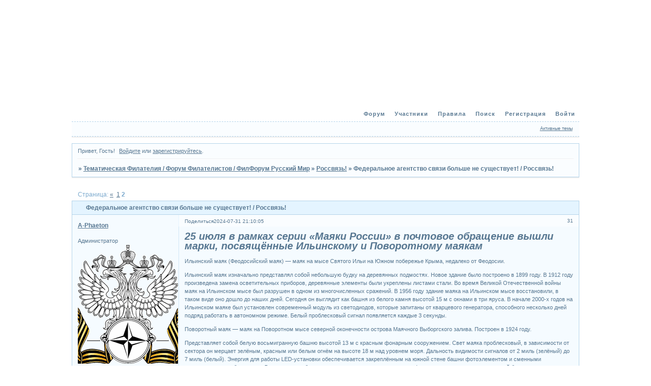

--- FILE ---
content_type: text/html; charset=windows-1251
request_url: https://filatelistovstandarty.apbb.ru/viewtopic.php?id=1496&p=2
body_size: 7996
content:
<!DOCTYPE html PUBLIC "-//W3C//DTD XHTML 1.0 Strict//EN" "http://www.w3.org/TR/xhtml1/DTD/xhtml1-strict.dtd">
<html xmlns="http://www.w3.org/1999/xhtml" xml:lang="ru" lang="ru" dir="ltr" prefix="og: http://ogp.me/ns#">
<head>
<meta http-equiv="Content-Type" content="text/html; charset=windows-1251">
<meta name="viewport" content="width=device-width, initial-scale=1.0">
<title>Федеральное агентство связи больше не существует! / Россвязь!</title>
<meta property="og:title" content="Федеральное агентство связи больше не существует! / Россвязь!"><meta property="og:url" content="https://filatelistovstandarty.apbb.ru/viewtopic.php?id=1496&amp;amp;p=2"><script type="text/javascript">
try{self.document.location.hostname==parent.document.location.hostname&&self.window!=parent.window&&self.parent.window!=parent.parent.window&&document.write('</he'+'ad><bo'+'dy style="display:none"><plaintext>')}catch(e){}
try{if(top===self&&location.hostname.match(/^www\./))location.href=document.URL.replace(/\/\/www\./,'//')}catch(e){}
var FORUM = new Object({ set : function(prop, val){ try { eval("this."+prop+"=val"); } catch (e) {} }, get : function(prop){ try { var val = eval("this."+prop); } catch (e) { var val = undefined; } return val; }, remove : function(prop, val){ try { eval("delete this."+prop); } catch (e) {} } });
FORUM.set('topic', { "subject": "Федеральное агентство связи больше не существует! \/ Россвязь!", "closed": "0", "num_replies": "35", "num_views": "259", "forum_id": "7", "forum_name": "Россвязь!", "moderators": [  ], "language": { "share_legend": "Расскажите друзьям!", "translate": "Перевести", "show_original": "Показать оригинал" } });
// JavaScript переменные форума
var BoardID = 1222791;
var BoardCat = 31;
var BoardStyle = 'Mybb_Time_Snow';
var ForumAPITicket = 'e1399ed98cf9d106b50ad3b4c27f00b5e1f4ae81';
var GroupID = 3;
var GroupTitle = 'Гость';
var GroupUserTitle = '';
var BaseDomain = 'apbb.ru';
var PartnerID = 1928;
var RequestTime = 1769321248;
var StaticURL = 'https://forumstatic.ru';
var AvatarsURL = 'https://forumavatars.ru';
var FilesURL = 'https://forumstatic.ru';
var ScriptsURL = 'https://forumscripts.ru';
var UploadsURL = 'https://upforme.ru';
</script>
<script type="text/javascript" src="/js/libs.min.js?v=4"></script>
<script type="text/javascript" src="/js/extra.js?v=7"></script>
<link rel="alternate" type="application/rss+xml" href="https://filatelistovstandarty.apbb.ru/export.php?type=rss&amp;tid=1496" title="RSS" />
<link rel="top" href="https://filatelistovstandarty.apbb.ru" title="Форум" />
<link rel="search" href="https://filatelistovstandarty.apbb.ru/search.php" title="Поиск" />
<link rel="author" href="https://filatelistovstandarty.apbb.ru/userlist.php" title="Участники" />
<link rel="up" title="Россвязь!" href="https://filatelistovstandarty.apbb.ru/viewforum.php?id=7" />
<link rel="first" title="Страница темы 1" href="https://filatelistovstandarty.apbb.ru/viewtopic.php?id=1496" />
<link rel="prev" title="Страница темы 1" href="https://filatelistovstandarty.apbb.ru/viewtopic.php?id=1496&amp;p=1" />
<link rel="stylesheet" type="text/css" href="/style/Mybb_Time_Snow/Mybb_Time_Snow.css" />
<link rel="stylesheet" type="text/css" href="/style/extra.css?v=23" />
<link rel="stylesheet" type="text/css" href="/style/mobile.css?v=5" />
<script type="text/javascript">$(function() { $('#register img[title],#profile8 img[title]').tipsy({fade: true, gravity: 'w'}); $('#viewprofile img[title],.post-author img[title]:not(li.pa-avatar > img),.flag-i[title]').tipsy({fade: true, gravity: 's'}); });</script>
<script>window.yaContextCb=window.yaContextCb||[]</script><script src="https://yandex.ru/ads/system/context.js" async></script>
</head>
<body>

<!-- body-header -->
<div id="pun_wrap">
<div id="pun" class="ru isguest gid3">
<div id="pun-viewtopic" class="punbb" data-topic-id="1496" data-forum-id="7" data-cat-id="3">


<div id="mybb-counter" style="display:none">
<script type="text/javascript"> (function(m,e,t,r,i,k,a){m[i]=m[i]||function(){(m[i].a=m[i].a||[]).push(arguments)}; m[i].l=1*new Date(); for (var j = 0; j < document.scripts.length; j++) {if (document.scripts[j].src === r) { return; }} k=e.createElement(t),a=e.getElementsByTagName(t)[0],k.async=1,k.src=r,a.parentNode.insertBefore(k,a)}) (window, document, "script", "https://mc.yandex.ru/metrika/tag.js", "ym"); ym(201230, "init", { clickmap:false, trackLinks:true, accurateTrackBounce:true });

</script> <noscript><div><img src="https://mc.yandex.ru/watch/201230" style="position:absolute; left:-9999px;" alt="" /></div></noscript>
</div>

<!-- html_header -->

<div id="pun-title" class="section">
	<table id="title-logo-table" cellspacing="0">
		<tbody id="title-logo-tbody">
			<tr id="title-logo-tr">
				<td id="title-logo-tdl" class="title-logo-tdl">
					<h1 class="title-logo"><span>Тематическая Филателия / Форум Филателистов / ФилФорум Русский Мир</span></h1>
				</td>
				<td id="title-logo-tdr" class="title-logo-tdr"><!-- banner_top --></td>
			</tr>
		</tbody>
	</table>
</div>

<div id="pun-navlinks" class="section">
	<h2><span>Меню навигации</span></h2>
	<ul class="container">
		<li id="navindex"><a href="https://filatelistovstandarty.apbb.ru/"><span>Форум</span></a></li>
		<li id="navuserlist"><a href="https://filatelistovstandarty.apbb.ru/userlist.php" rel="nofollow"><span>Участники</span></a></li>
		<li id="navrules"><a href="https://filatelistovstandarty.apbb.ru/misc.php?action=rules" rel="nofollow"><span>Правила</span></a></li>
		<li id="navsearch"><a href="https://filatelistovstandarty.apbb.ru/search.php" rel="nofollow"><span>Поиск</span></a></li>
		<li id="navregister"><a href="https://filatelistovstandarty.apbb.ru/register.php" rel="nofollow"><span>Регистрация</span></a></li>
		<li id="navlogin"><a href="https://filatelistovstandarty.apbb.ru/login.php" rel="nofollow"><span>Войти</span></a></li>
	</ul>
</div>

<div id="pun-ulinks" class="section" onclick="void(0)">
	<h2><span>Пользовательские ссылки</span></h2>
	<ul class="container">
		<li class="item1"><a href="https://filatelistovstandarty.apbb.ru/search.php?action=show_recent">Активные темы</a></li>
	</ul>
</div>

<!-- pun_announcement -->

<div id="pun-status" class="section">
	<h2><span>Информация о пользователе</span></h2>
	<p class="container">
		<span class="item1">Привет, Гость!</span> 
		<span class="item2"><a href="/login.php" rel="nofollow">Войдите</a> или <a href="/register.php" rel="nofollow">зарегистрируйтесь</a>.</span> 
	</p>
</div>

<div id="pun-break1" class="divider"><hr /></div>

<div id="pun-crumbs1" class="section">
	<p class="container crumbs"><strong>Вы здесь</strong> <em>&#187;&#160;</em><a href="https://filatelistovstandarty.apbb.ru/">Тематическая Филателия / Форум Филателистов / ФилФорум Русский Мир</a> <em>&#187;&#160;</em><a href="https://filatelistovstandarty.apbb.ru/viewforum.php?id=7">Россвязь!</a> <em>&#187;&#160;</em>Федеральное агентство связи больше не существует! / Россвязь!</p>
</div>

<div id="pun-break2" class="divider"><hr /></div>

<div class="section" style="border:0 !important;max-width:100%;overflow:hidden;display:flex;justify-content:center;max-height:250px;overflow:hidden;min-width:300px;">
		
</div>

<div id="pun-main" class="main multipage">
	<h1><span>Федеральное агентство связи больше не существует! / Россвязь!</span></h1>
	<div class="linkst">
		<div class="pagelink">Страница: <a class="prev" href="https://filatelistovstandarty.apbb.ru/viewtopic.php?id=1496">&laquo;</a>&#160;&#160;<a href="https://filatelistovstandarty.apbb.ru/viewtopic.php?id=1496">1</a>&#160;<strong>2</strong></div>
	</div>
	<div id="topic_t1496" class="topic">
		<h2><span class="item1">Сообщений</span> <span class="item2">31 страница 36 из 36</span></h2>
		<div id="p35503" class="post toppost topic-starter" data-posted="1722449405" data-user-id="2" data-group-id="1">
			<h3><span><a class="sharelink" rel="nofollow" href="#p35503" onclick="return false;">Поделиться</a><strong>31</strong><a class="permalink" rel="nofollow" href="https://filatelistovstandarty.apbb.ru/viewtopic.php?id=1496&amp;p=2#p35503">2024-07-31 21:10:05</a></span></h3>
			<div class="container">
							<div class="post-author topic-starter">
								<ul>
						<li class="pa-author"><span class="acchide">Автор:&nbsp;</span><a href="https://filatelistovstandarty.apbb.ru/profile.php?id=2" rel="nofollow">A-Phaeton</a></li>
						<li class="pa-title">Администратор</li>
						<li class="pa-avatar item2"><img src="https://forumavatars.ru/img/avatars/0012/a8/87/2-1434558649.png" alt="A-Phaeton" title="A-Phaeton" /></li>
				</ul>
			</div>
					<div class="post-body">
					<div class="post-box">
						<div id="p35503-content" class="post-content">
<p><span style="font-size: 20px"><strong><span style="font-style: italic">25 июля в рамках серии «Маяки России» в почтовое обращение вышли марки, посвящённые Ильинскому и Поворотному маякам</span></strong></span></p>
						<p>Ильинский маяк (Феодосийский маяк) — маяк на мысе Святого Ильи на Южном побережье Крыма, недалеко от Феодосии.</p>
						<p>Ильинский маяк изначально представлял собой небольшую будку на деревянных подмостях. Новое здание было построено в 1899 году. В 1912 году произведена замена осветительных приборов, деревянные элементы были укреплены листами стали. Во время Великой Отечественной войны маяк на Ильинском мысе был разрушен в одном из многочисленных сражений. В 1956 году здание маяка на Ильинском мысе восстановили, в таком виде оно дошло до наших дней. Сегодня он выглядит как башня из белого камня высотой 15 м с окнами в три яруса. В начале 2000-х годов на Ильинском маяке был установлен современный модуль из светодиодов, которые запитаны от кварцевого генератора, способного несколько дней подряд работать в автономном режиме. Белый проблесковый сигнал появляется каждые 3 секунды.</p>
						<p>Поворотный маяк — маяк на Поворотном мысе северной оконечности острова Маячного Выборгского залива. Построен в 1924 году.</p>
						<p>Представляет собой белую восьмигранную башню высотой 13 м с красным фонарным сооружением. Свет маяка проблесковый, в зависимости от сектора он мерцает зелёным, красным или белым огнём на высоте 18 м над уровнем моря. Дальность видимости сигналов от 2 миль (зелёный) до 7 миль (белый). Энергия для работы LED-установки обеспечивается закреплённым на южной стене башни фотоэлементом и сменными аккумуляторными батареями. Внутри маяка обустроена винтовая лестница, ведущая в фонарное сооружение и на круговой балкон.</p>
						<p>На почтовых марках изображены Ильинский маяк на фоне карты полуострова Крыма и розы ветров и Поворотный маяк на фоне карты Выборгского залива и розы ветров.</p>
						<p>Дополнительно к выпуску почтовых марок изданы конверты первого дня и изготовлены штемпеля специального гашения для Москвы, Санкт-Петербурга, Выборга Ленинградской области и Феодосии Республики Крым, а также картмаксимумы.</p>
						<p>Художник-дизайнер: М. Бодрова.<br />Номинал: 50 р.<br />Размер марок: 42&#215;30 мм, размер листов: 146&#215;176 мм.<br />Форма выпуска: листы с оформленными полями из 15 (3&#215;5) марок.<br />Тираж: по 90 тыс. марок (по 6 тыс. листов).</p>
						<p><img class="postimg" loading="lazy" src="https://up.picr.de/48463649rn.jpg" alt="https://up.picr.de/48463649rn.jpg" /></p>
						<p><img class="postimg" loading="lazy" src="https://up.picr.de/48463651uq.jpg" alt="https://up.picr.de/48463651uq.jpg" /></p>
						<p><img class="postimg" loading="lazy" src="https://up.picr.de/48463652gp.jpg" alt="https://up.picr.de/48463652gp.jpg" /></p>
						<p><img class="postimg" loading="lazy" src="https://up.picr.de/48463653ks.jpg" alt="https://up.picr.de/48463653ks.jpg" /></p>
						<p><img class="postimg" loading="lazy" src="https://up.picr.de/48463654ms.jpg" alt="https://up.picr.de/48463654ms.jpg" /></p>
						<p><img class="postimg" loading="lazy" src="https://up.picr.de/48463655gn.jpg" alt="https://up.picr.de/48463655gn.jpg" /></p>
						</div>
					</div>
					<div class="clearer"><!-- --></div>
				</div>
			</div>
		</div>
		<div id="p35663" class="post altstyle topic-starter" data-posted="1727154907" data-user-id="2" data-group-id="1">
			<h3><span><a class="sharelink" rel="nofollow" href="#p35663" onclick="return false;">Поделиться</a><strong>32</strong><a class="permalink" rel="nofollow" href="https://filatelistovstandarty.apbb.ru/viewtopic.php?id=1496&amp;p=2#p35663">2024-09-24 08:15:07</a></span></h3>
			<div class="container">
							<div class="post-author topic-starter">
								<ul>
						<li class="pa-author"><span class="acchide">Автор:&nbsp;</span><a href="https://filatelistovstandarty.apbb.ru/profile.php?id=2" rel="nofollow">A-Phaeton</a></li>
						<li class="pa-title">Администратор</li>
						<li class="pa-avatar item2"><img src="https://forumavatars.ru/img/avatars/0012/a8/87/2-1434558649.png" alt="A-Phaeton" title="A-Phaeton" /></li>
				</ul>
			</div>
					<div class="post-body">
					<div class="post-box">
						<div id="p35663-content" class="post-content">
<p><span style="font-size: 20px"><strong><span style="color: olive">20 сентября в почтовое обращение вышла марка, посвящённая 150-летию со дня рождения врача, государственного деятеля Николая Александровича Семашко</span></strong></span></p>
						<p>Родился 8 (20) сентября 1874 г. в Елецком уезде Орловской губернии. В 1891 г. поступил на медицинский факультет Московского университета.</p>
						<p>После Октябрьской революции стал заведующим медико-санитарным отделом Моссовета. Под его руководством проводилась работа по борьбе с эпидемиями, заложены основы советского здравоохранения, созданы системы охраны материнства и младенчества, охраны здоровья детей и подростков, сеть научно-исследовательских медицинских институтов.</p>
						<p>По его инициативе 26 июля 1930 г. создан Государственный центральный институт общественного питания Наркомздрава РСФСР (НИИ питания РАМН).</p>
						<p>На почтовой марке изображён портрет Н.А. Семашко на фоне стеллажа с книгами, а также эмблема медицины — сосуд Гигеи.</p>
						<p>Дополнительно к выпуску изданы конверты первого дня и изготовлены штемпеля специального гашения для Москвы и Ельца.</p>
						<p><img class="postimg" loading="lazy" src="https://up.picr.de/48707827yc.jpg" alt="https://up.picr.de/48707827yc.jpg" /></p>
						<p><img class="postimg" loading="lazy" src="https://up.picr.de/48707828ny.jpg" alt="https://up.picr.de/48707828ny.jpg" /></p>
						<p><img class="postimg" loading="lazy" src="https://up.picr.de/48707829or.jpg" alt="https://up.picr.de/48707829or.jpg" /></p>
						<p><img class="postimg" loading="lazy" src="https://up.picr.de/48707830fl.jpg" alt="https://up.picr.de/48707830fl.jpg" /></p>
						</div>
					</div>
					<div class="clearer"><!-- --></div>
				</div>
			</div>
		</div>
		<div id="p35927" class="post topic-starter" data-posted="1743398817" data-user-id="2" data-group-id="1">
			<h3><span><a class="sharelink" rel="nofollow" href="#p35927" onclick="return false;">Поделиться</a><strong>33</strong><a class="permalink" rel="nofollow" href="https://filatelistovstandarty.apbb.ru/viewtopic.php?id=1496&amp;p=2#p35927">2025-03-31 08:26:57</a></span></h3>
			<div class="container">
							<div class="post-author topic-starter">
								<ul>
						<li class="pa-author"><span class="acchide">Автор:&nbsp;</span><a href="https://filatelistovstandarty.apbb.ru/profile.php?id=2" rel="nofollow">A-Phaeton</a></li>
						<li class="pa-title">Администратор</li>
						<li class="pa-avatar item2"><img src="https://forumavatars.ru/img/avatars/0012/a8/87/2-1434558649.png" alt="A-Phaeton" title="A-Phaeton" /></li>
				</ul>
			</div>
					<div class="post-body">
					<div class="post-box">
						<div id="p35927-content" class="post-content">
<p>28 марта в почтовое обращение вышла марка, посвящённая 100-летию со дня рождения актёра, народного артиста СССР И.М. Смоктуновского</p>
						<p>Иннокентий Михайлович Смоктуновский (1925–1994) — советский и российский актёр театра и кино, чтец; заслуженный артист РСФСР; народный артист РСФСР. Герой Социалистического Труда, лауреат Ленинской премии и Государственной премии РСФСР братьев Васильевых.</p>
						<p>Образы, созданные им на сцене, — князь Мышкин в Большом драматическом театре, царь Фёдор Иоаннович в Малом драматическом театре, чеховский Иванов и Порфирий Головлёв во МХАТе — вошли в «золотой фонд» русского театрального искусства.</p>
						<p>Его называли первым интеллектуальным актёром советского кинематографа; лучшие свои роли он сыграл в фильмах «Солдаты», «Девять дней одного года», «Гамлет», «Чайковский», «Дамский портной» и в лирической комедии «Берегись автомобиля».</p>
						<p>Дополнительно к выпуску изданы конверты первого дня и изготовлены штемпеля специального гашения для Москвы, Санкт-Петербурга и Томска.</p>
						<p><img class="postimg" loading="lazy" src="https://up.picr.de/49427930bi.jpg" alt="https://up.picr.de/49427930bi.jpg" /></p>
						<p><img class="postimg" loading="lazy" src="https://up.picr.de/49427931wg.jpg" alt="https://up.picr.de/49427931wg.jpg" /></p>
						<p><img class="postimg" loading="lazy" src="https://up.picr.de/49427932bo.jpg" alt="https://up.picr.de/49427932bo.jpg" /></p>
						<p><img class="postimg" loading="lazy" src="https://up.picr.de/49427933cg.jpg" alt="https://up.picr.de/49427933cg.jpg" /></p>
						</div>
					</div>
					<div class="clearer"><!-- --></div>
				</div>
			</div>
		</div>
		<div id="p35928" class="post altstyle topic-starter" data-posted="1743399135" data-user-id="2" data-group-id="1">
			<h3><span><a class="sharelink" rel="nofollow" href="#p35928" onclick="return false;">Поделиться</a><strong>34</strong><a class="permalink" rel="nofollow" href="https://filatelistovstandarty.apbb.ru/viewtopic.php?id=1496&amp;p=2#p35928">2025-03-31 08:32:15</a></span></h3>
			<div class="container">
							<div class="post-author topic-starter">
								<ul>
						<li class="pa-author"><span class="acchide">Автор:&nbsp;</span><a href="https://filatelistovstandarty.apbb.ru/profile.php?id=2" rel="nofollow">A-Phaeton</a></li>
						<li class="pa-title">Администратор</li>
						<li class="pa-avatar item2"><img src="https://forumavatars.ru/img/avatars/0012/a8/87/2-1434558649.png" alt="A-Phaeton" title="A-Phaeton" /></li>
				</ul>
			</div>
					<div class="post-body">
					<div class="post-box">
						<div id="p35928-content" class="post-content">
<p><span style="font-size: 20px"><strong><span style="color: olive">28 марта в рамках серии «Флора России» в почтовое обращение вышли четыре марки, посвящённые 80-летию Победы в ВОВ</span></strong></span></p>
						<p>9 мая отмечается всенародный праздник — День Победы в Великой Отечественной войне 1941–1945 гг. Наш священный долг — сохранить память о подвиге ветеранов, которые благодаря храбрости, мужеству, неимоверному трудолюбию и самоотверженности обеспечили мир и свободу новым поколениям.</p>
						<p>Память о Победе запечатлена в названиях отечественных сортов деревьев, кустарников и растений. Яркие цветы символизируют гордость, торжество правого дела.</p>
						<p>На марках изображены пион Победа, георгина Вечный огонь, канна Салют Победы и роза Героям Эльтигена.</p>
						<p>Дополнительно к выпуску изданы конверты первого дня и изготовлены штемпеля специального гашения для Москвы, Санкт-Петербурга, Калининграда, Нижнего Новгорода, Пензы, Ростова-на-Дону, Рязани и Челябинска, а также изданы картмаксимумы, художественная обложка, внутри — почтовые марки и виньетка, конверт первого дня с гашением для Москвы.</p>
						<p><img class="postimg" loading="lazy" src="https://up.picr.de/49427941hl.jpg" alt="https://up.picr.de/49427941hl.jpg" /></p>
						<p><img class="postimg" loading="lazy" src="https://up.picr.de/49427942ok.jpg" alt="https://up.picr.de/49427942ok.jpg" /></p>
						<p><img class="postimg" loading="lazy" src="https://up.picr.de/49427943ih.jpg" alt="https://up.picr.de/49427943ih.jpg" /></p>
						<p><img class="postimg" loading="lazy" src="https://up.picr.de/49427944mi.jpg" alt="https://up.picr.de/49427944mi.jpg" /></p>
						<p><img class="postimg" loading="lazy" src="https://up.picr.de/49427945wt.jpg" alt="https://up.picr.de/49427945wt.jpg" /></p>
						<p><img class="postimg" loading="lazy" src="https://up.picr.de/49427946lo.jpg" alt="https://up.picr.de/49427946lo.jpg" /></p>
						<p><img class="postimg" loading="lazy" src="https://up.picr.de/49427947bw.jpg" alt="https://up.picr.de/49427947bw.jpg" /></p>
						</div>
					</div>
					<div class="clearer"><!-- --></div>
				</div>
			</div>
		</div>
		<div id="p36174" class="post topic-starter" data-posted="1747550555" data-user-id="2" data-group-id="1">
			<h3><span><a class="sharelink" rel="nofollow" href="#p36174" onclick="return false;">Поделиться</a><strong>35</strong><a class="permalink" rel="nofollow" href="https://filatelistovstandarty.apbb.ru/viewtopic.php?id=1496&amp;p=2#p36174">2025-05-18 09:42:35</a></span></h3>
			<div class="container">
							<div class="post-author topic-starter">
								<ul>
						<li class="pa-author"><span class="acchide">Автор:&nbsp;</span><a href="https://filatelistovstandarty.apbb.ru/profile.php?id=2" rel="nofollow">A-Phaeton</a></li>
						<li class="pa-title">Администратор</li>
						<li class="pa-avatar item2"><img src="https://forumavatars.ru/img/avatars/0012/a8/87/2-1434558649.png" alt="A-Phaeton" title="A-Phaeton" /></li>
				</ul>
			</div>
					<div class="post-body">
					<div class="post-box">
						<div id="p36174-content" class="post-content">
<p><span style="font-size: 20px"><span style="color: teal">8 мая в почтовое обращение вышли четыре марки, посвящённые писателям-фронтовикам Константину Ваншенкину, Евгению Винокурову, Евгению Носову и Петру Тодоровскому</span></span></p>
						<p><img class="postimg" loading="lazy" src="https://s1.radikal.cloud/2025/05/18/1-aqqq185661cd32d7c3d16.jpg" alt="https://s1.radikal.cloud/2025/05/18/1-aqqq185661cd32d7c3d16.jpg" /><br /><img class="postimg" loading="lazy" src="https://s1.radikal.cloud/2025/05/18/1-aqqq1a8253f61850dea0d5.jpg" alt="https://s1.radikal.cloud/2025/05/18/1-aqqq1a8253f61850dea0d5.jpg" /><br /><img class="postimg" loading="lazy" src="https://s1.radikal.cloud/2025/05/18/1-aqqq1aa9ea3a29c4ce6c1dc.jpg" alt="https://s1.radikal.cloud/2025/05/18/1-aqqq1aa9ea3a29c4ce6c1dc.jpg" /><br /><img class="postimg" loading="lazy" src="https://s1.radikal.cloud/2025/05/18/1-aqqq1aaa96414a60601ac4c9.jpg" alt="https://s1.radikal.cloud/2025/05/18/1-aqqq1aaa96414a60601ac4c9.jpg" /></p>
						<p>К.Я. Ваншенкин (1925–2012) — поэт. Издал более трёх десятков книг. Автор слов популярных песен «Я люблю тебя, жизнь», «Алёша» и др.</p>
						<p>Е.М. Винокуров (1925–1993) — поэт, переводчик и педагог. Автор стихотворений и сборников «Стихи о долге», «Серёжка с Малой Бронной», «Синева», «Бытие», «Ипостась» и др.</p>
						<p>Е.И. Носов (1925–2002) — писатель, художник-оформитель. Автор рассказов «Радуга», «Кукла», очерка «На дальней станции сойду», повести «Усвятские шлемоносцы» и др.</p>
						<p>П.Е. Тодоровский (1925–2013) — сценарист, кинорежиссёр, кинооператор, композитор, актёр. Ветеран ВОВ. Снялся в фильмах «Был месяц май», «Трясина». Военной теме посвящены его фильмы «Военно-полевой роман», «В созвездии Быка», «Риорита».</p>
						<p>Дополнительно к выпуску изданы конверты первого дня и изготовлены штемпеля спец. гашения для Москвы, Курска и Брянска.</p>
						<p>***</p>
						</div>
					</div>
					<div class="clearer"><!-- --></div>
				</div>
			</div>
		</div>
		<div id="p36495" class="post altstyle endpost topic-starter" data-posted="1756818534" data-user-id="2" data-group-id="1">
			<h3><span><a class="sharelink" rel="nofollow" href="#p36495" onclick="return false;">Поделиться</a><strong>36</strong><a class="permalink" rel="nofollow" href="https://filatelistovstandarty.apbb.ru/viewtopic.php?id=1496&amp;p=2#p36495">2025-09-02 16:08:54</a></span></h3>
			<div class="container">
							<div class="post-author topic-starter">
								<ul>
						<li class="pa-author"><span class="acchide">Автор:&nbsp;</span><a href="https://filatelistovstandarty.apbb.ru/profile.php?id=2" rel="nofollow">A-Phaeton</a></li>
						<li class="pa-title">Администратор</li>
						<li class="pa-avatar item2"><img src="https://forumavatars.ru/img/avatars/0012/a8/87/2-1434558649.png" alt="A-Phaeton" title="A-Phaeton" /></li>
				</ul>
			</div>
					<div class="post-body">
					<div class="post-box">
						<div id="p36495-content" class="post-content">
<p><span style="font-size: 20px"><strong><span style="font-style: italic">Почта России выпустила марку, посвящённую 300-летию со дня рождения полководца и военного теоретика Петра Румянцева!</span></strong></span></p>
						<p><img class="postimg" loading="lazy" src="https://radika1.link/2025/09/02/if2cc5842494c333a.jpg" alt="https://radika1.link/2025/09/02/if2cc5842494c333a.jpg" /><br /><img class="postimg" loading="lazy" src="https://radika1.link/2025/09/02/i1d2f54a311fb3ca93.jpg" alt="https://radika1.link/2025/09/02/i1d2f54a311fb3ca93.jpg" /></p>
						</div>
					</div>
					<div class="clearer"><!-- --></div>
				</div>
			</div>
		</div>
	</div>
	<div class="linksb">
		<div class="pagelink">Страница: <a class="prev" href="https://filatelistovstandarty.apbb.ru/viewtopic.php?id=1496">&laquo;</a>&#160;&#160;<a href="https://filatelistovstandarty.apbb.ru/viewtopic.php?id=1496">1</a>&#160;<strong>2</strong></div>
	</div>
	<div class="section" style="border:0 !important; max-width:100%;text-align:center;overflow:hidden;max-height:250px;overflow:hidden;min-width:300px;">
		<script>window.yaContextCb = window.yaContextCb || [] </script> 
<script async src="https://yandex.ru/ads/system/context.js"></script>
<script async src="https://cdn.digitalcaramel.com/caramel.js"></script>
<script>window.CaramelDomain = "mybb.ru"</script>
</div>
</div>
<script type="text/javascript">$(document).trigger("pun_main_ready");</script>

<!-- pun_stats -->

<!-- banner_mini_bottom -->

<!-- banner_bottom -->

<!-- bbo placeholder-->

<div id="pun-break3" class="divider"><hr /></div>

<div id="pun-crumbs2" class="section">
	<p class="container crumbs"><strong>Вы здесь</strong> <em>&#187;&#160;</em><a href="https://filatelistovstandarty.apbb.ru/">Тематическая Филателия / Форум Филателистов / ФилФорум Русский Мир</a> <em>&#187;&#160;</em><a href="https://filatelistovstandarty.apbb.ru/viewforum.php?id=7">Россвязь!</a> <em>&#187;&#160;</em>Федеральное агентство связи больше не существует! / Россвязь!</p>
</div>

<div id="pun-break4" class="divider"><hr /></div>

<div id="pun-about" class="section">
	<p class="container">
		<span class="item1" style="padding-left:0"><a href="https://apbb.ru/" target="_blank">apbb.ru</a>
<script type="text/javascript"><!--
document.write("<a href='https://www.liveinternet.ru/click;apbb' "+
"target=_blank><img src='https://counter.yadro.ru/hit;apbb?t45.5;r"+
escape(document.referrer)+((typeof(screen)=="undefined")?"":
";s"+screen.width+"*"+screen.height+"*"+(screen.colorDepth?
screen.colorDepth:screen.pixelDepth))+";u"+escape(document.URL)+
";"+Math.random()+
"' alt='' title='LiveInternet' "+
"border=0 width=3 height=3></a>")//--></script></span>
	</p>
</div>
<script type="text/javascript">$(document).trigger("pun_about_ready"); if (typeof ym == 'object') {ym(201230, 'userParams', {UserId:1, is_user:0}); ym(201230, 'params', {forum_id: 1222791});}</script>


<!-- html_footer -->

</div>
</div>
</div>




</body>
</html>


--- FILE ---
content_type: text/css
request_url: https://filatelistovstandarty.apbb.ru/style/Mybb_Time_Snow/Mybb_Time_Snow_cs.css
body_size: 1314
content:
/* CS1 Background and text colours
-------------------------------------------------------------*/

html, body {
        background: url(../../img/Mybb_Time_Snow/bg.gif) #fff ;
}

#pun-title TABLE {
        background: url(../../img/Mybb_Time_Snow/header.jpg) #fff repeat-x;
}

#pun-title h1 {
        background: url(../../img/Mybb_Time_Snow/logo.jpg) no-repeat;
}

#pun {
        background: url(../../img/Mybb_Time_Snow/bg.gif) #fff ;
        color: #7caace
}

/* CS1.1 */
.punbb .main .container,
.punbb .section .container,
.punbb .section .formal .container,
.punbb .formal fieldset,
#viewprofile li strong, #viewprofile li div,
#setmods dd,  .punbb td.tc3,
.punbb-admin #pun-admain .adcontainer,
.punbb .info-box, .punbb #pun-main .info-box .legend {
  background-color: #fafdff;
  color: #577791
  }

/* CS1.2 */
.punbb .post-body,
.post-box,
.punbb .post-links,
.punbb .post h3,
.punbb .post .container {
  background-color: #f5fbff;
  color: #577791
}

.punbb .altstyle .post-body,
.altstyle .post-box,
.punbb .altstyle .post-links,
.punbb .altstyle h3,
.punbb .altstyle .container {
  background-color: #fafdff;
  color: #577791
}

.punbb .post h3 span {
  background-color: #fafdff;
  color: #577791
}

.punbb .altstyle h3 span {
  background-color: #f5fbff;
  color: #577791
}

.punbb td.tc2, .punbb td.tcr {
  background-color: #F5FBFF;
  color: #577791
  }

/* CS1.3 */
#pun-stats h2, .punbb .main h1, .punbb .main h2, #pun-debug h2, .punbb-admin #pun-admain h2 {
  background: url(../../img/Mybb_Time_Snow/h2.gif) #e4f4ff repeat-x;
  color: #577791;
  }

/* CS1.4 */
.punbb .modmenu .container {
  background-color: #f5fbff;
  color: #577791
  }

/* CS1.5 */
.punbb legend span, #viewprofile h2 span, #profilenav h2 span, .punbb-admin #pun-admain legend span {
  background-color: #fafdff;
  color: #577791
  }

.punbb .post h3 strong {
  font-size: 0.9em;
  color: #577791
  text-decoration: underline
}

/* CS1.7 */
.punbb .quote-box, .punbb .code-box {
  background-color: #fff;
  color: #577791
  }

.punbb textarea, .punbb select, .punbb input {
  background-color: #fff;
  color: #577791
}

/* CS1.8 */
#pun-navlinks .container {
  background: #fff;
  color: #577791
  }

#pun-ulinks .container {
  background: #FAFDFF;
}

.offline li.pa-online strong {
  font-weight: normal;
  }

.punbb th {
  color: #85accb;
  background: url(../../img/Mybb_Time_Snow/sub.gif) #ebf7ff repeat-x;
}

/* CS2 Border colours
-------------------------------------------------------------*/

#pun-title, #pun-navlinks {
  border-color: #fff;
}

#pun-ulinks .container {
  border-color: #B4D4EA;
}

.punbb .post .container {
  border-top-color: #fff;
}

/* CS2.1 */
.punbb .container, .punbb .post-body, .post h3 {
  border-color: #B4D4EA
  }

/* CS2.2 */
.punbb .section, .punbb .forum, .punbb .formal, .punbb .modmenu, .punbb .info,
.punbb .category, .punbb .post {
  border-color: #efefef;
  }

.punbb .post h3,
.punbb .post h3 span {
  border-bottom: 1px solid #fff;
}

/* CS2.3 */
#pun-stats h2, .punbb .main h1, .punbb .main h2, #pun-debug h2, .punbb-admin #pun-admain h2 {
  border-color: #B4D4EA;
  }

/* CS2.4 */
.punbb fieldset {
  border-color: #B4D4EA;
  }

.punbb td, #viewprofile ul, #profilenav ul, .punbb .post .post-body,
.punbb .post h3 span, .post-links ul, .post-links, .usertable table {
  border-color: #D1E7F6;
  }

/* CS2.5 */
.punbb th {
  border-color: #B4D4EA;
  }

/* CS2.6 */
.punbb .quote-box, .punbb .code-box {
  border-color: #5b88ed;
  }

#pun-ulinks li, #pun-announcement h2 span, li#onlinelist, #pun-help .formal .info-box h3.legend span {
  border-color: #EDF0F2
  }

#pun-ulinks li a, #pun-announcement h2, li#onlinelist div, #pun-help .formal .info-box h3.legend {
  border-color: #fff
  }

.punbb .divider {
  border-color: #EDF0F2 #fff #fff #EDF0F2;
  }


.punbb .formal fieldset .post-box, .punbb .info-box {
  border: 1px solid #B4D4EA;
  }

li.pa-online {
  border-left-color: #dcf1ff;
  }

/* CS3 Links
-------------------------------------------------------------*/

/* CS3.1 */
.punbb a, .punbb a:link, .punbb a:visited,
.punbb-admin #pun-admain a, .punbb-admin #pun-admain a:link, .punbb-admin #punbb-admain a:visited {
  color: #577791
  }

.punbb li.isactive a, .punbb li.isactive a:link, .punbb li.isactive a:visited {
  color: #577791
  }

/* CS3.2 */
.punbb a:hover, .punbb a:focus, .punbb a:active,  .punbb-admin #pun-admain .nodefault,
.punbb-admin #punbb-admain a:hover, .punbb-admin #punbb-admain a:focus, .punbb-admin #punbb-admain a:active {
  color: #b6d2e7;
  }

/* CS3.3 */
#pun-navlinks a {
  color: #577791;
  text-decoration: none
  }

/* CS3.4 */
#pun-navlinks a:hover, #pun-navlinks a:focus, #pun-navlinks a:active {
  color: #bcdae5;
  text-decoration: blink
  }

#pun-pagelinks a:active, #pun-pagelinks a:focus {
  background-color: #577791
  color: #fff;
  }

.post h3 span a:link, .post h3 span a:visited {
  font-weight: normal;
  font-size: 0.9em;
  text-decoration: none;
}

/* CS4 Post status icons
 -------------------------------------------------------------*/

div.icon {
        background: url(../../img/Mybb_Time_Snow/old.gif) no-repeat;
}

tr.inew div.icon {
        background: url(../../img/Mybb_Time_Snow/new.gif) no-repeat;
}

tr.iclosed div.icon {
        background: url(../../img/Mybb_Time_Snow/lock.gif) no-repeat;
}

tr.iredirect div.icon {
        background: url(../../img/Mybb_Time_Snow/link.gif) no-repeat;

}

tr.isticky div.icon {
        background: url(../../img/Mybb_Time_Snow/sticky.gif) no-repeat;
}

.punbb .main h1 span, .punbb .main h2 span, #pun-stats h2 span {
        background: transparent url(../../img/Mybb_Time_Snow/arrow.gif) no-repeat 0% 3px;
        padding-left: 16px;
}

#profilenav h2 span, #viewprofile h2 span {background-image: none}

td.tcr a{
        background: transparent url(../../img/Mybb_Time_Snow/post.gif) no-repeat 0% 2px;
        padding-left: 16px;
}

#pun-stats ul.container {
        background: transparent url(../../img/Mybb_Time_Snow/stats.gif) no-repeat 12px 30px;
        padding-left: 48px;
}

#pun-crumbs2 .container, #pun-about .container, #pun-stats div.statscon {
        background-color: #fafdff;
}